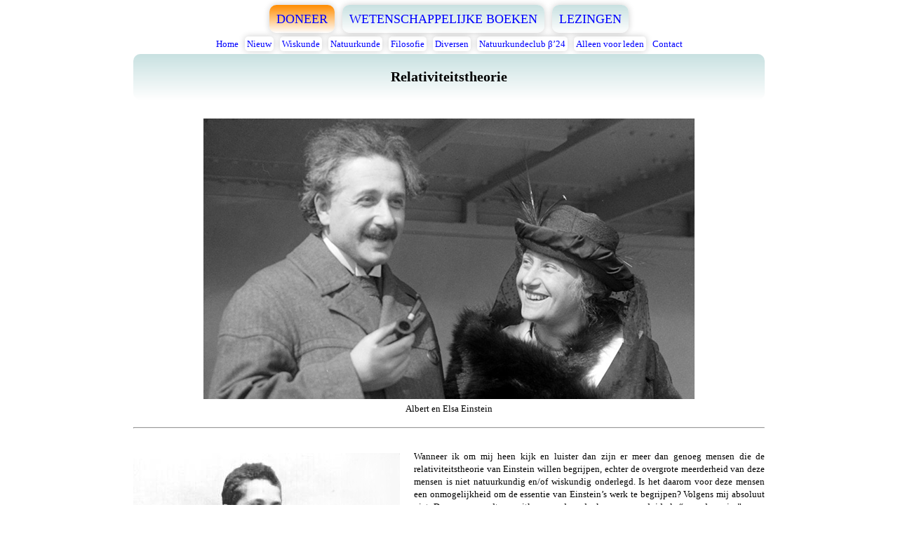

--- FILE ---
content_type: text/html; charset=UTF-8
request_url: https://voorbijeinstein.nl/pages/020100000000_nl.php
body_size: 6370
content:
<!DOCTYPE html>
<html lang="nl">

<head>

<meta charset="UTF-8">
<meta name="author" content="Karel de Vlieger">
<meta name="description" content="Wiskunde, natuurkunde en filosofie">
<meta name="keywords" content="Astronomie, bijlessen, filosofie, Karel de Vlieger, kwantummechanica, lezingen, natuurkunde, relativiteitstheorie, wetenschap, wetenschappelijke boeken, wiskunde">
<meta name="robots" content="index, follow">

<title>

Voorbij Einstein | Wiskunde, natuurkunde en filosofie | Relativiteitstheorie

</title>

<link href="../css/sitestyle.css" rel="stylesheet" type="text/css">

</head>

<body>

<br>

<div class="mainmenudiv">

<div class="menubutton">

<a href="../pages/040100000000_nl.php" class="mainmenuorange" target=_top>DONEER</a>

</div>

<div class="menubutton">

<a href="../pages/040300000000_nl.php" class="mainmenu" target=_top>WETENSCHAPPELIJKE BOEKEN</a>

</div>

<div class="menubutton">

<a href="../pages/040400000000_nl.php" class="mainmenu" target=_top>LEZINGEN</a>

</div>

</div>

<br>

<div class="submenudiv">

<span class="ssm"><a href="../pages/000000000000_nl.php" target=_top>Home</a></span>

<div class="menubutton">

<a href="../pages/050600000002_nl.php" class="menudropbutton" target=_top>Nieuw</a>

<div class="menudropbutton-content" style="height: 280px; top: 18px; width: 500px;">

<li><a href="../pages/020106000091_nl.php" target=_top>Het vermogen van gravitatiestraling</a></li>
<li><a href="../pages/020106000090_nl.php" target=_top>Tijdsvertraging van een lichtstraal (2<sup>e</sup> orde benadering)</a></li>
<li><a href="../pages/020106000089_nl.php" target=_top>Tijdsvertraging van een lichtstraal (1<sup>e</sup> orde benadering)</a></li>
<li><a href="../pages/020106000088_nl.php" target=_top>Afbuiging van een lichtstraal volgens Einstein</a></li>
<li><a href="../pages/011201000056_nl.php" target=_top>De integralen van<br>f (x) = x<sup>n</sup>/(a<sup>2</sup> + x<sup>2</sup>)<sup>5/2</sup></a></li>
<li><a href="../pages/030400000050_nl.php" target=_top>Een andere manier van leven</a></li>
<li><a href="../pages/011604000000_nl.php" target=_top>Een reeks afsplitsen van een functie</a></li>
<li><a href="../pages/020106000087_nl.php" target=_top>Afbuiging van een lichtstraal (2<sup>e</sup> orde benadering)</a></li>
<li><a href="../pages/020106000086_nl.php" target=_top>Afbuiging van een lichtstraal (1<sup>e</sup> orde benadering)</a></li>
<li><a href="../pages/011603000000_nl.php" target=_top>Bewerkingen met reeksen</a></li>
<li><a href="../pages/011601000014_nl.php" target=_top>De Taylor-reeksen van<br>f (x) = x/(a &#177; x)<sup>2</sup></a></li>
<li><a href="../pages/011201000054_nl.php" target=_top>De integralen van<br>f (x) = 1/((x + a)<sup>n</sup> (x<sup>2</sup> &#8722; a<sup>2</sup>))<sup>1/2</sup>)</a></li>
<li><a href="../pages/011201000053_nl.php" target=_top>De integralen van<br>f (x) = cos<sup>m</sup> (ax)/(1 + cos (ax))<sup>n</sup></a></li>
<li><a href="../pages/011201000052_nl.php" target=_top>De integralen van<br>f (x) = (x<sup>2</sup>/(a<sup>2</sup> &#8722; x<sup>2</sup>))<sup>n</sup></a></li>
<li><a href="../pages/020500000007_nl.php" target=_top>De massa van de atmosfeer</a></li>
<li><a href="../pages/012900000011_nl.php" target=_top>Hyper-Catalan-getallen</a></li>
<li><a href="../pages/030600000010_nl.php" target=_top>Een ontmoeting met aliens</a></li>
<li><a href="../pages/030600000009_nl.php" target=_top>Ze durven niet</a></li>
<li><a href="../pages/012900000010_nl.php" target=_top>Fuss-getallen</a></li>
<li><a href="../pages/030600000008_nl.php" target=_top>Ze mogen niet</a></li>
<li><a href="../pages/012900000009_nl.php" target=_top>Catalan-getallen</a></li>
<li><a href="../pages/011600000053_nl.php" target=_top>De Taylor-reeks van<br>f (x) = ln x</a></li>
<li><a href="../pages/011200000431_nl.php" target=_top>De integraal van<br>f (x) = cot<sup>n</sup> (ax) (n = even)</a></li>
<li><a href="../pages/011200000430_nl.php" target=_top>De integraal van<br>f (x) = tan<sup>n</sup> (ax) (n = even)</a></li>
<li><a href="../pages/011200000429_nl.php" target=_top>De integraal van<br>f (x) = cot<sup>n</sup> (ax) (n = oneven)</a></li>
<li><a href="../pages/011200000428_nl.php" target=_top>De integraal van<br>f (x) = tan<sup>n</sup> (ax) (n = oneven)</a></li>
<li><a href="../pages/030600000007_nl.php" target=_top>Ze willen niet</a></li>
<li><a href="../pages/020106000085_nl.php" target=_top>De geodetische lijn van een lichtstraal bij een massa</a></li>
<li><a href="../pages/011201000051_nl.php" target=_top>De integralen van<br>f (x) = x<sup>n</sup>/(x &#8722; a)</a></li>
<li><a href="../pages/011200000418_nl.php" target=_top>De integraal van<br>f (x) = 1/ln (ax)</a></li>
<li><a href="../pages/011200000417_nl.php" target=_top>De integraal van<br>f (x) = cot<sup>9</sup> (ax)</a></li>
<li><a href="../pages/011200000416_nl.php" target=_top>De integraal van<br>f (x) = cot<sup>7</sup> (ax)</a></li>
<li><a href="../pages/011200000415_nl.php" target=_top>De integraal van<br>f (x) = cot<sup>5</sup> (ax)</a></li>
<li><a href="../pages/020106000084_nl.php" target=_top>Een botsing met een zandkorrel</a></li>
<li><a href="../pages/020500000006_nl.php" target=_top>De opwarming van de Aarde</a></li>
<li><a href="../pages/030600000006_nl.php" target=_top>Ze kunnen niet</a></li>
<li><a href="../pages/011200000414_nl.php" target=_top>De integraal van<br>f (x) = cot<sup>10</sup> (ax)</a></li>
<li><a href="../pages/011200000413_nl.php" target=_top>De integraal van<br>f (x) = cot<sup>8</sup> (ax)</a></li>
<li><a href="../pages/011200000412_nl.php" target=_top>De integraal van<br>f (x) = cot<sup>6</sup> (ax)</a></li>
<li><a href="../pages/011200000411_nl.php" target=_top>De integraal van<br>f (x) = cot<sup>4</sup> (ax)</a></li>
<li><a href="../pages/011200000409_nl.php" target=_top>De integraal van<br>f (x) = e<sup>iax</sup> exp (ib e<sup>cx</sup>)</a></li>
<li><a href="../pages/013000000000_nl.php" target=_top>De gammafunctie</a></li>
<li><a href="../pages/011200000410_nl.php" target=_top>De integraal van<br>f (x) = x<sup>b</sup>/(a<sup>2</sup> + x)</a></li>
<li><a href="../pages/011200000408_nl.php" target=_top>De integraal van<br>f (x) = e<sup>iax</sup> exp (ib e<sup>cx</sup>)</a></li>
<li><a href="../pages/011200000407_nl.php" target=_top>De integraal van<br>f (x) = x<sup>b</sup>/(a<sup>2</sup> + x<sup>2</sup>)</a></li>
<li><a href="../pages/011200000406_nl.php" target=_top>De contourintegraal van<br>f (x) = x<sup>b</sup>/(a<sup>2</sup> + x<sup>2</sup>)</a></li>
<li><a href="../pages/013103000051_nl.php" target=_top>Holomorfie van de functie f (z) = z<sup>p</sup></a></li>
<li><a href="../pages/030600000005_nl.php" target=_top>Het grote filter</a></li>
<li><a href="../pages/011200000405_nl.php" target=_top>De integraal van<br>f (x) = tan<sup>9</sup> (ax)</a></li>
<li><a href="../pages/011200000404_nl.php" target=_top>De integraal van<br>f (x) = tan<sup>7</sup> (ax)</a></li>
<li><a href="../pages/011200000403_nl.php" target=_top>De integraal van<br>f (x) = tan<sup>5</sup> (ax)</a></li>
<li><a href="../pages/012900000002_nl.php" target=_top>Het getal e met een miljoen decimalen</a></li>
<li><a href="../pages/011200000401_nl.php" target=_top>De complete complementaire elliptische integraal van de derde soort</a></li>
<li><a href="../pages/011200000400_nl.php" target=_top>De complete complementaire elliptische integraal van de tweede soort</a></li>
<li><a href="../pages/011200000399_nl.php" target=_top>De complete complementaire elliptische integraal van de eerste soort</a></li>
<li><a href="../pages/011200000398_nl.php" target=_top>De complementaire elliptische integraal van de derde soort (vereenvoudigde vorm)</a></li>
<li><a href="../pages/011200000402_nl.php" target=_top>De contourintegraal van<br>f (x) = 1/(a<sup>2</sup> + x<sup>2</sup>)<sup>2</sup></a></li>
<li><a href="../pages/011200000392_nl.php" target=_top>De integraal van<br>f (x) = 1/(a<sup>2</sup> + x<sup>2</sup>)<sup>2</sup></a></li>
<li><a href="../pages/011200000397_nl.php" target=_top>De contourintegraal van<br>f (x) = 1/((a<sup>2</sup> + x<sup>2</sup>) (b<sup>2</sup> + x<sup>2</sup>))</a></li>
<li><a href="../pages/011200000396_nl.php" target=_top>De integraal van<br>f (x) = 1/((a<sup>2</sup> + x<sup>2</sup>) (b<sup>2</sup> + x<sup>2</sup>))</a></li>
<li><a href="../pages/011200000394_nl.php" target=_top>De contourintegraal van<br>f (x) = 1/(1 + a cos<sup>2</sup> x)</a></li>
<li><a href="../pages/011200000361_nl.php" target=_top>De integraal van<br>f (x) = 1/(1 + a cos<sup>2</sup> x)</a></li>
<li><a href="../pages/011200000393_nl.php" target=_top>De contourintegraal van<br>f (x) = 1/(1 + a sin<sup>2</sup> x)</a></li>
<li><a href="../pages/011200000391_nl.php" target=_top>De integraal van<br>f (x) = 1/(1 + a sin<sup>2</sup> x)</a></li>
<li><a href="../pages/011200000390_nl.php" target=_top>De contourintegraal van<br>f (x) = 1/(a<sup>2</sup> + x<sup>2</sup>)</a></li>
<li><a href="../pages/011200000389_nl.php" target=_top>De integraal van<br>f (x) = 1/(a<sup>2</sup> + x<sup>2</sup>)</a></li>
<li><a href="../pages/011100000013_nl.php" target=_top>Contourintegralen</a></li>
<li><a href="../pages/013104000000_nl.php" target=_top>Integreren van complexe functies</a></li>
<li><a href="../pages/020106000083_nl.php" target=_top>Het spectrum van een zwart gat</a></li>
<li><a href="../pages/011602000000_nl.php" target=_top>De convergentie van een reeks</a></li>
<li><a href="../pages/011600000052_nl.php" target=_top>De Taylor-reeks van<br>f (x) = arctan (ax)</a></li>
<li><a href="../pages/011202000020_nl.php" target=_top>Vergelijkingstabel gewone integralen versus contourintegralen</a></li>
<li><a href="../pages/011200000386_nl.php" target=_top>De contourintegraal van<br>f (x) = sin (ax)/x</a></li>
<li><a href="../pages/011200000388_nl.php" target=_top>De integraal van<br>f (x) = sin (ax)/x</a></li>
<li><a href="../pages/013103000050_nl.php" target=_top>Holomorfie van de functie f (z) = f (at)</a></li>
<li><a href="../pages/011200000370_nl.php" target=_top>De contourintegraal van<br>f (x) = 1/(ax<sup>2</sup> + bx + c)</a></li>
<li><a href="../pages/011200000369_nl.php" target=_top>De integraal van<br>f (x) = 1/(ax<sup>2</sup> + bx + c)</a></li>
<li><a href="../pages/012900000008_nl.php" target=_top>Priemgetallen</a></li>
<li><a href="../pages/012300000009_nl.php" target=_top>De nulpunten van f (x) = a<sup>x</sup> &#8722; x<sup>a</sup></a></li>
<li><a href="../pages/011601000013_nl.php" target=_top>De Taylor-reeksen van<br>f (x) = b<sup>&#177;ax</sup></a></li>
<li><a href="../pages/012900000007_nl.php" target=_top>De functie f (x) = a<sup>x</sup> &#8722; x<sup>a</sup></a></li>
<li><a href="../pages/011201000049_nl.php" target=_top>De integralen van<br>f (x) = tan<sup>n</sup> (ax)</a></li>
<li><a href="../pages/012300000008_nl.php" target=_top>Wat is groter?</a></li>
<li><a href="../pages/012300000007_nl.php" target=_top>Wat is groter?</a></li>
<li><a href="../pages/030600000004_nl.php" target=_top>Ze zijn er niet</a></li>
<li><a href="../pages/011600000047_nl.php" target=_top>De Taylor-reeks van<br>f (x) = 1/(1 &#8722; a<sup>2</sup> cos<sup>2</sup> x)<sup>1/2</sup></a></li>
<li><a href="../pages/011600000046_nl.php" target=_top>De Taylor-reeks van<br>f (x) = (1 &#8722; a<sup>2</sup> cos<sup>2</sup> x)<sup>1/2</sup></a></li>
<li><a href="../pages/013105000000_nl.php" target=_top>Samenvatting van de holomorfietabel van complexe functies</a></li>
<li><a href="../pages/030400000049_nl.php" target=_top>1000 doden per minuut</a></li>
<li><a href="../pages/030400000048_nl.php" target=_top>De toekomst</a></li>
<li><a href="../pages/013103000000_nl.php" target=_top>Holomorfietabel van complexe functies</a></li>
<li><a href="../pages/013102000000_nl.php" target=_top>Differentiëren van complexe functies</a></li>
<li><a href="../pages/013101000000_nl.php" target=_top>Definities en eigenschappen van complexe getallen</a></li>
<li><a href="../pages/011100000012_nl.php" target=_top>Machten van x neutraliseren middels de gammafunctie</a></li>
<li><a href="../pages/012900000006_nl.php" target=_top>De gammafunctie (functiewaarden)</a></li>
<li><a href="../pages/020106000082_nl.php" target=_top>Het explosieve einde van een zwart gat</a></li>
<li><a href="../pages/020106000081_nl.php" target=_top>De verdamptijd van een zwart gat</a></li>
<li><a href="../pages/030600000003_nl.php" target=_top>Waar zijn ze?</a></li>
<li><a href="../pages/020106000080_nl.php" target=_top>Een simpele afleiding van de Hawking-straling</a></li>
<li><a href="../pages/020106000079_nl.php" target=_top>Waar begint de spaghettificatie?</a></li>

</div>

</div>

<div class="menubutton">

<a href="../pages/010000000000_nl.php" class="menudropbutton" target=_top>Wiskunde</a>

<div class="menudropbutton-content" style="height: 280px; top: 18px; width: 460px;">

<li><a href="../pages/010900000000_nl.php" target=_top>Tabel met afgeleiden</a></li>
<li><a href="../pages/011200000000_nl.php" target=_top>Tabel met integralen</a></li>
<li><a href="../pages/011600000000_nl.php" target=_top>Tabel met Taylor-reeksen</a></li>
<li><a href="../pages/010800000000_nl.php" target=_top>Differentiëren</a></li>
<li><a href="../pages/011000000000_nl.php" target=_top>Integreren</a></li>
<li><a href="../pages/011100000000_nl.php" target=_top>Integratiemethoden</a></li>
<li><a href="../pages/010100000000_nl.php" target=_top>Wiskunde algemeen</a></li>
<li><a href="../pages/010200000000_nl.php" target=_top>Machtsverheffen, worteltrekken, logaritme neming</a></li>
<li><a href="../pages/010300000000_nl.php" target=_top>Tweedegraads vergelijking oplossen</a></li>
<li><a href="../pages/010400000000_nl.php" target=_top>Derdegraads vergelijking oplossen</a></li>
<li><a href="../pages/010500000000_nl.php" target=_top>Goniometrie</a></li>
<li><a href="../pages/010600000000_nl.php" target=_top>Hyperbolische functies</a></li>
<li><a href="../pages/010700000000_nl.php" target=_top>Vergelijkingstabel goniometrische - en hyperbolische functies</a></li>
<li><a href="../pages/011300000000_nl.php" target=_top>Vectoren</a></li>
<li><a href="../pages/011400000000_nl.php" target=_top>Vraagstukken over vectoren</a></li>
<li><a href="../pages/011500000000_nl.php" target=_top>Vraagstukken over tensoren</a></li>
<li><a href="../pages/011700000000_nl.php" target=_top>De stelling van Gauss</a></li>
<li><a href="../pages/012400000000_nl.php" target=_top>De stelling van Green</a></li>
<li><a href="../pages/011800000000_nl.php" target=_top>De stelling van Stokes</a></li>
<li><a href="../pages/011900000000_nl.php" target=_top>De Euler-Lagrange-vergelijking</a></li>
<li><a href="../pages/012000000000_nl.php" target=_top>Differentiaal geometrie</a></li>
<li><a href="../pages/012100000000_nl.php" target=_top>Fourier-analyse</a></li>
<li><a href="../pages/013100000000_nl.php" target=_top>Complexe getallen</a></li>
<li><a href="../pages/012600000000_nl.php" target=_top>Matrices</a></li>
<li><a href="../pages/012500000000_nl.php" target=_top>Involuties</a></li>
<li><a href="../pages/012800000000_nl.php" target=_top>De faculteitsfunctie</a></li>
<li><a href="../pages/013000000000_nl.php" target=_top>De gammafunctie</a></li>
<li><a href="../pages/012700000000_nl.php" target=_top>Bijzondere figuren</a></li>
<li><a href="../pages/012200000000_nl.php" target=_top>Boekhouden</a></li>
<li><a href="../pages/012300000000_nl.php" target=_top>Raadsels</a></li>
<li><a href="../pages/012900000000_nl.php" target=_top>Getallen</a></li>
<li><a href="../pages/040300000001_nl.php?subject=26" target=_top>Boeken over wiskunde te koop</a></li>

</div>

</div>

<div class="menubutton">

<a href="../pages/020000000000_nl.php" class="menudropbutton" target=_top>Natuurkunde</a>

<div class="menudropbutton-content" style="height: 132px; top: 18px; width: 280px;">

<li><a href="../pages/020100000000_nl.php" target=_top>Relativiteitstheorie</a></li>
<li><a href="../pages/020200000000_nl.php" target=_top>Astronomie</a></li>
<li><a href="../pages/020300000000_nl.php" target=_top>Kwantummechanica</a></li>
<li><a href="../pages/020400000000_nl.php" target=_top>Elektriciteit en magnetisme</a></li>
<li><a href="../pages/020500000000_nl.php" target=_top>Algemene natuurkunde</a></li>
<li><a href="../pages/040300000001_nl.php?subject=13.php" target=_top>Boeken over natuurkunde te koop</a></li>

</div>

</div>

<div class="menubutton">

<a href="../pages/030000000000_nl.php" class="menudropbutton" target=_top>Filosofie</a>

<div class="menudropbutton-content" style="height: 132px; top: 18px; width: 260px;">

<li><a href="../pages/030100000000_nl.php" target=_top>De grote vragen in het leven</a></li>
<li><a href="../pages/030200000000_nl.php" target=_top>De illusies die wij leven</a></li>
<li><a href="../pages/030300000000_nl.php" target=_top>Reizigers naar de werkelijkheid</a></li>
<li><a href="../pages/030400000000_nl.php" target=_top>Vertellingen</a></li>
<li><a href="../pages/030500000000_nl.php" target=_top>Gedichten over Liefde</a></li>
<li><a href="../pages/030600000000_nl.php" target=_top>Wij en buitenaards leven</a></li>

</div>

</div>

<div class="menubutton">

<a href="../pages/050600000000_nl.php" class="menudropbutton" target=_top>Diversen</a>

<div class="menudropbutton-content" style="height: 251px; top: 18px; width: 400px;">

<li><a href="../pages/050600000001_nl.php" target=_top>Sitemap</a></li>
<li><a href="../pages/050600000002_nl.php" target=_top>Recent toegevoegde pagina’s</a></li>
<li><a href="../pages/050700000000_nl.php" target=_top>Kalender van de jaren 0001 &#8722; 3000 met weekdagen</a></li>
<li><a href="../pages/050600000003_nl.php" target=_top>Index: personen</a></li>
<li><a href="../pages/050600000004_nl.php" target=_top>Index: trefwoorden</a></li>
<li><a href="../pages/050600000005_nl.php" target=_top>Notatie en terminologie</a></li>
<li><a href="../pages/050500000000_nl.php" target=_top>LaTeX</a></li>
<li><a href="../pages/050800000000_nl.php" target=_top>Python code</a></li>
<li><a href="../pages/050900000000_nl.php" target=_top>Excel bestanden</a></li>
<li><a href="../pages/050600000006_nl.php" target=_top>Fysische gegevens</a></li>
<li><a href="../pages/050600000007_nl.php" target=_top>Woordenboek: Nederlands - Engels</a></li>
<li><a href="../pages/050600000008_nl.php" target=_top>Woordenboek: Engels - Nederlands</a></li>
<li><a href="../pages/050600000009_nl.php" target=_top>Cookiebeleid</a></li>

</div>

</div>

<div class="menubutton">

<a href="../pages/050300000000_nl.php" class="menudropbutton" target=_top>Natuurkundeclub &#946;’24</a>

<div class="menudropbutton-content" style="height: 54px; top: 18px; width: 320px;">

<li><a href="../pages/050300000000_nl.php" target=_top>Natuurkundeclub &#946;’24 (openbare pagina)</a></li>
<li><a href="../beta24/index.php" target=_top>Natuurkundeclub &#946;’24 (besloten pagina)</a></li>

</div>

</div>

<div class="menubutton">

<a href="../pages/051000000000_nl.php" class="menudropbutton" target=_top>Alleen voor leden</a>

<div class="menudropbutton-content" style="height: 115px; top: 18px; width: 200px;">

<li><a href="../beta24/index.php" target=_top>Natuurkundeclub &#946;’24</a></li>
<li><a href="../ghc/index.php" target=_top>Natuurkundeclub <i>G</i>&#8463;<i>c</i></a></li>
<li><a href="../biodanza/index.php" target=_top>Biodanza</a></li>
<li><a href="../rw/index.php" target=_top>Resumé Watchers</a></li>
<li><a href="../stamboom/index.php" target=_top>Stamboom</a></li>

</div>

</div>

<span class="ssm"><a href="../pages/050100000000_nl.php" target=_top>Contact</a></span>

</div>

<div class="content" style="max-width: 900px;">

<div class="title">

<h2>Relativiteitstheorie</h2>

</div>

<div class="center">

<img alt="" src="../images_02010000/0000_801.png"><br>Albert en Elsa Einstein

</div>

<hr>

<div class="clear_both"></div>

<div class="float_left">

<a href="../pages/020101000000_nl.php" target=_top><img alt="" src="../images_02010100/0000_801.png"></a>

</div>

<p>

Wanneer ik om mij heen kijk en luister dan zijn er meer dan genoeg mensen die de relativiteitstheorie van Einstein willen begrijpen,
 echter de overgrote meerderheid van deze mensen is niet natuurkundig en/of wiskundig onderlegd.
 Is het daarom voor deze mensen een onmogelijkheid om de essentie van Einstein’s werk te begrijpen?
 Volgens mij absoluut niet.
 Doorgaans wordt een uitleg voor deze doelgroep aangeduid als “voor dummies”, maar dat vind ik een denigrerende term.
 Ik noem de uitleg waar onderstaande link naar verwijst daarom “basic”.
 Oftewel, geen “relativiteitstheorie voor dummies” maar “relativiteitstheorie basic”.
 Maar het had net zo goed “relativiteitstheorie voor beginners” of “relativiteitstheorie voor niet-wiskundigen” kunnen heten.
 Het bestaat uit acht korte hoofdstukken met alleen maar tekst, en het bevat geen enkele wiskundige formule en geen grafieken.

<br><br>

<a href="../pages/020101000000_nl.php" target=_top>Basic uitleg van de relativiteitstheorie</a>

</p>

<div class="clear_both"></div>

<hr>

<div class="clear_both"></div>

<div class="float_right">

<a href="../pages/020102000000_nl.php" target=_top><img alt="" src="../images_02010200/0000_801.png"></a>

</div>

<p>

Het volledige wiskundige apparaat dat nodig is om de relativiteitstheorie in al zijn facetten te doorgronden is gigantisch.
 Dit maakt de relativiteitstheorie extra afschrikwekkend (naast de contra-intuïtieve - en abstracte aspecten).
 Toch is het natuurlijk wel interessant om een keer te zien waar de relativiteitstheorie wiskundig toe leidt en hoe dit uitpakt in
 de werkelijkheid, onze dagelijkse wereld.
 Onderstaande link verwijst naar een rekenkundige uitleg die volgens mij voor een voortgezet-onderwijs-scholier met wiskunde goed te volgen is.
 Aan het eind reken ik een aantal concrete situaties door om aan te tonen wat de relativistische impact is in de wereld om ons heen.

<br><br>

<a href="../pages/020102000000_nl.php" target=_top>Rekenkundige uitleg van de relativiteitstheorie</a>

</p>

<div class="clear_both"></div>

<hr>

<div class="clear_both"></div>

<div class="float_left">

<a href="../pages/020103000000_nl.php" target=_top><img alt="" src="../images_02010300/0000_801.png"></a>

</div>

<p>

In het najaar van 1905 komt Einstein met een kort artikel dat de gelijkheid tussen energie en massa aantoont.
 Eerder dat jaar kwam hij reeds met de speciale relativiteitstheorie op de proppen en nu komt hij met een “zeer interessant gevolg”
 daarvan, als ware het een soort voetnoot.
 Energie en massa, voorheen twee totaal verschillende werelden, blijken ineens twee zijden van dezelfde munt te zijn!
 Iedereen kent de bijbehorende formule, de bekendste uit de hele natuurkunde: E = mc<sup>2</sup>.
 Via onderstaande link volgen we het spoor terug zoals Einstein tot zijn ontdekking kwam.
 Die ontdekking was revolutionair, maar wat ook spectaculair is, is dat E = mc<sup>2</sup> in het hele artikel niet voorkomt!

<br><br>

<a href="../pages/020103000000_nl.php" target=_top>Uitleg van het artikel van Einstein over E = mc<sup>2</sup></a>

</p>

<div class="clear_both"></div>

<hr>

<div class="clear_both"></div>

<div class="float_right">

<a href="../pages/020104000000_nl.php" target=_top><img alt="" src="../images_02010400/0000_801.png"></a>

</div>

<p>

De algemene relativiteitstheorie is door Einstein in een artikel gegoten en in mei 1916 gepubliceerd.
 Het is echter absoluut niet iets om ‘effe’ op een zondagmiddag door te nemen.
 Je kunt er met gemak honderd of duizend uur voor uittrekken en als je allergisch bent voor wiskunde dan is het raadzaam om er niet
 aan te beginnen (raadzaam, maar niet verboden).
 Alle details worden uitgewerkt en alle wiskundige manoeuvres van Einstein worden minitieus nagelopen.
 Bovendien worden alle noodzakelijke zijweggetjes eveneens erbij betrokken zodat er geen ‘dingen’ uit de lucht komen vallen.
 Daarnaast wordt tegelijkertijd heel veel wiskundeles gegeven om te voorkomen dat dat een blokkade gaat vormen.

<br><br>

<a href="../pages/020104000000_nl.php" target=_top>Uitleg van het artikel van Einstein over de algemene relativiteitstheorie</a>

</p>

<div class="clear_both"></div>

<hr>

<div class="clear_both"></div>

<div class="float_left">

<a href="../pages/020105000000_nl.php" target=_top><img alt="" src="../images_02010500/0000_801.png"></a>

</div>

<p>

Op donderdag 18 november 1915 spreekt Einstein in Berlijn voor de <i>Königlich Preussischen Akademie der Wissenschaften</i> en zet daar
 uiteen hoe zijn algemene relativiteitstheorie de precessie van Mercurius kan verklaren (de relativistische bijdrage aan die precessie).
 Al lange tijd zorgde de baan van Mercurius voor vele hoofdbrekens waarbij over de jaren diverse hypotheses werden aangedragen om
 theorie en praktijk met elkaar in overeenstemming te brengen, maar allen zonder succes.
 Uiteindelijk is het Einstein die dit verschil weet te verklaren.
 Zijn presentatie van die donderdag is in een artikel gegoten en onderstaande link brengt je bij de uitleg van dat artikel.
 Ook hier geldt dat als je allergisch bent voor wiskunde dan is het raadzaam om er niet aan te beginnen (raadzaam, maar niet verboden).

<br><br>

<a href="../pages/020105000000_nl.php" target=_top>Uitleg van het artikel van Einstein over de precessie van Mercurius</a>

</p>

<div class="clear_both"></div>

<hr>

<div class="clear_both"></div>

<div class="float_right">

<a href="../pages/020106000000_nl.php" target=_top><img alt="" src="../images_02010600/0000_801.png"></a><br>Einstein en Oppenheimer

</div>

<p>

Op enig moment komt waarschijnlijk (denk ik) de aandrang om zelf eens te gaan rekenen aan relativiteitstheorie en alles wat daarmee samenhangt.
 Om je op weg te helpen en om je te enthousiasmeren heb ik een aantal vraagstukken alvast uitgewerkt.

<br><br>

<a href="../pages/020106000000_nl.php" target=_top>Vraagstukken relativiteitstheorie</a>

</p>

<div class="clear_both"></div>

<hr>

<div class="clear_both"></div>

<div class="float_left">

<a href="../pages/040300000001_nl.php?subject=16" target=_top><img alt="" src="../images_02010000/0000_802.png"></a>

</div>

<p>

Over relativiteitstheorie kun je nooit genoeg gelezen hebben.
 Zelfs in het zoveelste boek kom je altijd nog weer verrassende inzichten tegen (is mijn ervaring).
 Sowieso is lezen buitengewoon verrijkend.
 Zou Einstein daarom ook een uitpuilende boekenkast hebben gehad?

<br><br>

<a href="../pages/040300000001_nl.php?subject=16" target=_top>Boeken over relativiteitstheorie te koop</a>

</p>

<div class="clear_both"></div>

</div>

<hr>

<div class="menudiv">

<div class="menuvak">

<a href="../pages/011200000096_nl.php" target=_top><img alt="" src="../images_01120000/0096_800.png">De integraal van<br>f (x) = (a<sup>2</sup> &#8722; x<sup>2</sup>)<sup>1/2</sup></a>

</div>

<div class="menuvak">

<a href="../pages/011200000196_nl.php" target=_top><img alt="" src="../images_01120000/0196_800.png">De integraal van<br>f (x) = 1/(1 + a cos x)</a>

</div>

<div class="menuvak">

<a href="../pages/011200000296_nl.php" target=_top><img alt="" src="../images_01120000/0296_800.png">De integraal van<br>f (x) = x<sup>p</sup>/(e<sup>x</sup> &#8722; 1)</a>

</div>

<div class="menuvak">

<a href="../pages/011200000396_nl.php" target=_top><img alt="" src="../images_01120000/0396_800.png">De integraal van<br>f (x) = 1/((a<sup>2</sup> + x<sup>2</sup>) (b<sup>2</sup> + x<sup>2</sup>))</a>

</div>

<div class="menuvak">

<a href="../pages/011201000036_nl.php" target=_top><img alt="" src="../images_01120100/0036_800.png">De integralen van<br>f (x) = e<sup>&#8722;ax<sup>2</sup> &#8722; bx &#8722; c</sup></a>

</div>

<div class="menuvak">

<a href="../pages/011202000021_nl.php" target=_top><img alt="" src="../images_01120200/0021_800.png">De integralen van<br>f (x) = x<sup>n</sup> ln (a &#177; x)</a>

</div>

<div class="menuvak">

<a href="../pages/011400000030_nl.php" target=_top><img alt="" src="../images_01140000/0030_800.png">Vectoren, vraagstuk 30</a>

</div>

<div class="menuvak">

<a href="../pages/011400000075_nl.php" target=_top><img alt="" src="../images_01140000/0075_800.png">Vectoren, vraagstuk 75</a>

</div>

<div class="menuvak">

<a href="../pages/011500000008_nl.php" target=_top><img alt="" src="../images_01150000/0008_800.png">Alle symmetrieën van de Riemann-tensor</a>

</div>

<div class="menuvak">

<a href="../pages/011600000022_nl.php" target=_top><img alt="" src="../images_01160000/0022_800.png">De Taylor-reeks van<br>f (x) = 1/(1 + x)</a>

</div>

<div class="menuvak">

<a href="../pages/011601000004_nl.php" target=_top><img alt="" src="../images_01160100/0004_800.png">De Taylor-reeksen van<br>f (x) = (a &#177; x<sup>2</sup>)<sup>1/2</sup></a>

</div>

<div class="menuvak">

<a href="../pages/012300000009_nl.php" target=_top><img alt="" src="../images_01230000/0009_800.png">Vind de nulpunten van f (x) = a<sup>x</sup> &#8722; x<sup>a</sup></a>

</div>

<div class="menuvak">

<a href="../pages/013103000012_nl.php" target=_top><img alt="" src="../images_01310300/0012_800.png">Holomorfie van de functie<br>f (z) = z/z<sup>*</sup></a>

</div>

<div class="menuvak">

<a href="../pages/013104000000_nl.php" target=_top><img alt="" src="../images_01310400/0000_800.png">Integreren van complexe functies</a>

</div>

<div class="menuvak">

<a href="../pages/020104000016_nl.php" target=_top><img alt="" src="../images_02010400/0016_800.png">Uitleg artikel algemene relativiteitstheorie: paragraaf 13</a>

</div>

<div class="menuvak">

<a href="../pages/020106000028_nl.php" target=_top><img alt="" src="../images_02010600/0028_800.png">Afleiding van de Schwarzschild-oplossing</a>

</div>

<div class="menuvak">

<a href="../pages/020106000073_nl.php" target=_top><img alt="" src="../images_02010600/0073_800.png">De snelheid van een baksteen die in een zwart gat valt</a>

</div>

<div class="menuvak">

<a href="../pages/020204000013_nl.php" target=_top><img alt="" src="../images_02020400/0013_800.png">De omtrek van een planeetbaan</a>

</div>

<div class="menuvak">

<a href="../pages/020500000003_nl.php" target=_top><img alt="" src="../images_02050000/0003_800.png">Is er voldoende zonne-energie voor de mensheid?</a>

</div>

<div class="menuvak">

<a href="../pages/030200000015_nl.php" target=_top><img alt="" src="../images_03020000/0015_800.png">De illusie van de angst</a>

</div>

<div class="menuvak">

<a href="../pages/030400000000_nl.php" target=_top><img alt="" src="../images_03040000/0000_800.png">Vertellingen</a>

</div>

<div class="menuvak">

<a href="../pages/030400000043_nl.php" target=_top><img alt="" src="../images_03040000/0043_800.png">Over corona: wat heb ik te doen?</a>

</div>

<div class="menuvak">

<a href="../pages/030600000002_nl.php" target=_top><img alt="" src="../images_03060000/0002_800.png">De kans op buitenaards leven</a>

</div>

<div class="menuvak">

<a href="../pages/050300000000_nl.php" target=_top><img alt="" src="../images_05030000/0000_800.png">Natuurkundeclub &#946;’24</a>

</div>

<div class="menuvak">

<a href="../pages/020106000091_nl.php" target=_top><img alt="" src="../images_02010600/0091_800.png">Het vermogen van gravitatiestraling</a>

</div>

<div class="menuvak">

<a href="../pages/020106000090_nl.php" target=_top><img alt="" src="../images_02010600/0090_800.png">Tijdsvertraging van een lichtstraal (2<sup>e</sup> orde benadering)</a>

</div>

<div class="menuvak">

<a href="../pages/020106000089_nl.php" target=_top><img alt="" src="../images_02010600/0089_800.png">Tijdsvertraging van een lichtstraal (1<sup>e</sup> orde benadering)</a>

</div>

<div class="menuvak">

<a href="../pages/020106000088_nl.php" target=_top><img alt="" src="../images_02010600/0088_800.png">Afbuiging van een lichtstraal volgens Einstein</a>

</div>

<div class="menuvak">

<a href="../pages/011201000056_nl.php" target=_top><img alt="" src="../images_01120100/0056_800.png">De integralen van<br>f (x) = x<sup>n</sup>/(a<sup>2</sup> + x<sup>2</sup>)<sup>5/2</sup></a>

</div>

<div class="menuvak">

<a href="../pages/030400000050_nl.php" target=_top><img alt="" src="../images_03040000/0050_800.png">Een andere manier van leven</a>

</div>

<div class="menuvak">

<a href="../pages/011604000000_nl.php" target=_top><img alt="" src="../images_01160400/0000_800.png">Een reeks afsplitsen van een functie</a>

</div>

<div class="menuvak">

<a href="../pages/020106000087_nl.php" target=_top><img alt="" src="../images_02010600/0087_800.png">Afbuiging van een lichtstraal (2<sup>e</sup> orde benadering)</a>

</div>

<div class="menuvak">

<a href="../pages/020106000086_nl.php" target=_top><img alt="" src="../images_02010600/0086_800.png">Afbuiging van een lichtstraal (1<sup>e</sup> orde benadering)</a>

</div>

<div class="menuvak">

<a href="../pages/011603000000_nl.php" target=_top><img alt="" src="../images_01160300/0000_800.png">Bewerkingen met reeksen</a>

</div>

<div class="menuvak">

<a href="../pages/010000000000_nl.php" target=_top><img alt="" src="../images_01000000/0000_800.png">Overzichtspagina wiskunde</a>

</div>

<div class="menuvak">

<a href="../pages/020000000000_nl.php" target=_top><img alt="" src="../images_02000000/0000_800.png">Overzichtspagina natuurkunde</a>

</div>

<div class="menuvak">

<a href="../pages/030000000000_nl.php" target=_top><img alt="" src="../images_03000000/0000_800.png">Overzichtspagina filosofie</a>

</div>

<div class="menuvak">

<a href="../pages/040100000000_nl.php" target=_top><img alt="" src="../images_04010000/0000_800.png">Doneer enkele euro’s</a>

</div>

<div class="menuvak">

<a href="../pages/040300000000_nl.php" target=_top><img alt="" src="../images_04030000/0000_800.png">Wetenschappelijke boeken te koop</a>

</div>

<div class="menuvak">

<a href="../pages/040400000000_nl.php" target=_top><img alt="" src="../images_04040000/0000_800.png">Lezingen</a>

</div>

<div class="clear_both"></div>

</div>

<hr>

<div class="copyright">

<small><a href="../pages/050100000000_nl.php" target=_top>Alle rechten voorbehouden / All rights reserved &#169; Karel de Vlieger 2010 &#8722; 2026</a></small>

</div>

</body>

</html>


--- FILE ---
content_type: text/css
request_url: https://voorbijeinstein.nl/css/sitestyle.css
body_size: 3258
content:
/* Voor een haakje mag geen spatie staan, want dan werkt het niet meer */
/* Voor een accolade na een dubbele punt mag geen spatie staan, want dan werkt het niet meer */

/* background: linear-gradient (3x) zorgt voor een gradient van 100% ffffff (onderaan) naar 100% c8e1e1 (bovenaan) */
/* border-radius: zorgt dat de hoeken rondingen krijgen met een straal van 10px */
/* box-shadow: zorgt voor schaduw */
/* list-style: none zorgt dat er geen bullets voor de items staan */
/* padding zorgt voor ruimte om de content (binnen een element) */

/* -------------------------------------------------- Menu -------------------------------------------------- */

/* Eerste niveau van het menu */

nav {
 font-family: verdana;
 font-size: 13px;
 line-height: 17px;
}

nav ul {
 background:         linear-gradient(top, #c8e1e1 0%, #ffffff 100%);
 background:    -moz-linear-gradient(top, #c8e1e1 0%, #ffffff 100%);
 background: -webkit-linear-gradient(top, #c8e1e1 0%, #ffffff 100%);
 border-radius: 10px;
 box-shadow: 0px 0px 10px rgba(0, 0, 0, 0.2);
 left: 4px;
 list-style: none;
 margin-bottom: 0px;
 margin-top: 0px;
 padding-bottom: 4px;
 padding-left: 4px;
 padding-right: 4px;
 padding-top: 4px;
 position: fixed;
 text-align: center;
 top: 8px;
 width: 60px;
 z-index: 20;
}

nav ul:after {
 clear: both;
 content: "";
 display: block;
}

nav ul li {
 color: #0000ff;
}

nav ul li a {
 padding-bottom: 4px;
 padding-left: 4px;
 padding-right: 4px;
 padding-top: 4px;
}

/* Tweede niveau van het menu, alles wat niet geerfd wordt */

/* By default wordt deze ul niet weergegeven */

nav ul ul {
 display: none;}

/* Totdat er boven gehovered wordt, dan wel */
/* display: block zorgt dat er uberhaupt iets verschijnt */
/* position: absolute (in plaats van relative) voorkomt dat de hoogte van het bovenliggende ul block variabel wordt */

nav ul li:hover > ul {
 display: block;
}

nav ul ul {
 left: 64px;
 text-align: left;
 top: 8px;
 width: 160px;
}

/* Derde niveau van het menu, alles wat niet geerfd wordt */

nav ul ul ul {
 left: 218px;
 width: 500px;
}

.mainmenudiv {
 font-size: 18px;
 text-align: center;
 width: 100%;
}

.submenudiv {
 font-size: 13px;
 text-align: center;
 width: 100%;
}

/* Dit is een menuregel */
/* text-align zorgt voor het centreren van de menuvakken */

.menudiv {
 text-align: center;
}

/* Dit zijn de menuvakken */

.menuvak {
 display: inline-block;
 margin-bottom: 5px;
 margin-left: 2px;
 margin-right: 2px;
 margin-top: 5px;
 text-align: center;
 vertical-align: top;
 width: 200px;
}

.mainmenu {
 background:         linear-gradient(top, #c8e1e1 0%, #ffffff 100%);
 background:    -moz-linear-gradient(top, #c8e1e1 0%, #ffffff 100%);
 background: -webkit-linear-gradient(top, #c8e1e1 0%, #ffffff 100%);
 border: none;
 border-radius: 10px;
 box-shadow: 0px 0px 10px rgba(0, 0, 0, 0.2);
 padding-bottom: 10px;
 padding-left: 10px;
 padding-right: 10px;
 padding-top: 10px;
 position: relative;
}

.mainmenuorange {
 background:         linear-gradient(top, #ff8c00 0%, #ffffff 100%);
 background:    -moz-linear-gradient(top, #ff8c00 0%, #ffffff 100%);
 background: -webkit-linear-gradient(top, #ff8c00 0%, #ffffff 100%);
 border: none;
 border-radius: 10px;
 box-shadow: 0px 0px 10px rgba(0, 0, 0, 0.2);
 padding-bottom: 10px;
 padding-left: 10px;
 padding-right: 10px;
 padding-top: 10px;
 position: relative;
}

.menubutton {
 display: inline-block;
 margin-left: 3px;
 margin-right: 3px;
 position: relative;
}

/* Dit is de "nieuw"-button */

.menudropbutton {
 border: none;
 border-radius: 5px;
 box-shadow: 0px 0px 10px rgba(0, 0, 0, 0.2);
 padding-bottom: 3px;
 padding-left: 3px;
 padding-right: 3px;
 padding-top: 3px;
 position: relative;
}

/* Dit is de box die verschijnt wanneer je boven de "nieuw"-button hovert */

.menudropbutton-content {
 background-color: #f1f1f1;
 border-radius: 10px;
 box-shadow: 0px 8px 16px 0px rgba(0, 0, 0, 0.2);
 display: none;
 list-style-image: url(../images_06030000/0119.png);
 overflow-x: hidden;
 overflow-y: auto;
 padding-bottom: 0px;
 padding-left: 10px;
 padding-right: 0px;
 padding-top: 0px;
 position: absolute;
 text-align: left;
 z-index: 1;
}

.menudropbutton-content a {
 display: block;
 font-size: 13px;
 padding-left: 10px;
 padding-right: 10px;
}

.menudropbutton-content a:hover {
 border-radius: 10px;
 padding-left: 10px;
 padding-right: 10px;
}

.menubutton:hover .menudropbutton {
}

.menubutton:hover .menudropbutton-content {
 display: block;
}

.ssm {
 margin-left: 3px;
 margin-right: 3px;
}

/* -------------------------------------------------- Overige HTML-tags alfabetisch -------------------------------------------------- */

/* De volgorde hieronder van a:link, a:visited, a:hover en a:active mag niet gewijzigd worden, want dan werkt het niet meer */

a:link, a:visited {
 border: 0px;
 color: #0000ff;
 text-decoration: none;
}

a:hover, a:active {
 border: 0px;
 color: #0000ff;
 text-decoration: underline;
}

/* Dit zijn de parameters van de body */

body {
 background-color: #ffffff;
 color: #000000;
 font-family: verdana;
 font-size: 13px;
 font-style: normal;
 font-weight: normal;
 left: 0px;
 line-height: 140%;
 margin-bottom: 0px;
 margin-left: 0px;
 margin-right: 0px;
 margin-top: 0px;
 position: absolute;
 top: 0px;
 width: 100%;
}

/* Headers */

h2 {
 line-height: 120%;
 text-align: center;
}

h3 {
 text-align: center;
}

/* Dit zorgt voor ruimte boven en onder een scheidslijn overeenkomend met een line-height */

hr {
 margin-bottom: 17px;
 margin-top: 17px;
}

/* Dit zorgt ervoor dat plaatjes nooit een rand hebben (by default hebben ze dat wel binnen een <a>) */

img {
 border: 0px;
}

.imglist {
 height: auto;
 margin-left: 50px;
 max-width: 300px;
}

li {
 margin-left: 10px;
}

/* Het list-item nummer staat anders onderaan bij een plaatje */

li img {
 vertical-align: top;
}

li img.middle {
 vertical-align: middle;
}

/* Dit regelt dat iedere tabel gecentreerd is, de boven-/ondermarge (= line-height) en de ruimte tussen de cellen */

table {
 border-spacing: 0px;
 margin-bottom: 17px;
 margin-left: auto;
 margin-right: auto;
 margin-top: 17px;
}

/* Dit regelt hoever de inhoud van een tabelcel van de randen afblijft */

table td {
 padding-bottom: 5px;
 padding-left: 5px;
 padding-right: 5px;
 padding-top: 5px;
}

/* -------------------------------------------------- Achtergrondkleuren -------------------------------------------------- */

.blue {
 background-color: #0000ff;
}

.lightblue {
 background-color: #6666ff;
}

.lighterblue {
 background-color: #9999ff;
}

.verylightblue {
 background-color: #ccccff;
}

.cyan {
 background-color: #00ffff;
}

.lightcyan {
 background-color: #66ffff;
}

.lightercyan {
 background-color: #99ffff;
}

.verylightcyan {
 background-color: #ccffff;
}

.green {
 background-color: #00ff00;
}

.lightgreen {
 background-color: #66ff66;
}

.lightergreen {
 background-color: #99ff99;
}

.verylightgreen {
 background-color: #ccffcc;
}

.grey {
 background-color: #808080;
}

.lightgrey {
 background-color: #868686;
}

.lightergrey {
 background-color: #898989;
}

.verylightgrey {
 background-color: #8c8c8c;
}

.magenta {
 background-color: #ff00ff;
}

.lightmagenta {
 background-color: #ff66ff;
}

.lightermagenta {
 background-color: #ff99ff;
}

.verylightmagenta {
 background-color: #ffccff;
}

.orange {
 background-color: #ffa500;
}

.lightorange {
 background-color: #ffa566;
}

.lighterorange {
 background-color: #ffa599;
}

.verylightorange {
 background-color: #ffa5cc;
}

.purple {
 background-color: #800080;
}

.lightpurple {
 background-color: #806680;
}

.lighterpurple {
 background-color: #809980;
}

.verylightpurple {
 background-color: #80cc80;
}

.red {
 background-color: #ff0000;
}

.lightred {
 background-color: #ff6666;
}

.lighterred {
 background-color: #ff9999;
}

.verylightred {
 background-color: #ffcccc;
}

.yellow {
 background-color: #ffff00;
}

.lightyellow {
 background-color: #ffff66;
}

.lighteryellow {
 background-color: #ffff99;
}

.verylightyellow {
 background-color: #ffffcc;
}

.vecolor {
 background-color: #c8e1e1;
}

/* -------------------------------------------------- Bullets/diamonds/lines/squares/triangles -------------------------------------------------- */

.no_bullet {
 list-style-type: none;
}

.red_bullet {
 list-style-image: url(../images_06030000/0101.png);
}

.green_bullet {
 list-style-image: url(../images_06030000/0102.png);
}

.blue_bullet {
 list-style-image: url(../images_06030000/0103.png);
}

.black_bullet {
 list-style-image: url(../images_06030000/0104.png);
}

.yellow_bullet {
 list-style-image: url(../images_06030000/0105.png);
}

.magenta_bullet {
 list-style-image: url(../images_06030000/0106.png);
}

.cyan_bullet {
 list-style-image: url(../images_06030000/0107.png);
}

.purple_bullet {
 list-style-image: url(../images_06030000/0108.png);
}

.orange_bullet {
 list-style-image: url(../images_06030000/0109.png);
}

.red_diamond {
 list-style-image: url(../images_06030000/0111.png);
}

.green_diamond {
 list-style-image: url(../images_06030000/0112.png);
}

.blue_diamond {
 list-style-image: url(../images_06030000/0113.png);
}

.black_diamond {
 list-style-image: url(../images_06030000/0114.png);
}

.yellow_diamond {
 list-style-image: url(../images_06030000/0115.png);
}

.magenta_diamond {
 list-style-image: url(../images_06030000/0116.png);
}

.cyan_diamond {
 list-style-image: url(../images_06030000/0117.png);
}

.purple_diamond {
 list-style-image: url(../images_06030000/0118.png);
}

.orange_diamond {
 list-style-image: url(../images_06030000/0119.png);
}

.red_line {
 list-style-image: url(../images_06030000/0121.png);
}

.green_line {
 list-style-image: url(../images_06030000/0122.png);
}

.blue_line {
 list-style-image: url(../images_06030000/0123.png);
}

.black_line {
 list-style-image: url(../images_06030000/0124.png);
}

.yellow_line {
 list-style-image: url(../images_06030000/0125.png);
}

.magenta_line {
 list-style-image: url(../images_06030000/0126.png);
}

.cyan_line {
 list-style-image: url(../images_06030000/0127.png);
}

.purple_line {
 list-style-image: url(../images_06030000/0128.png);
}

.orange_line {
 list-style-image: url(../images_06030000/0129.png);
}

.red_square {
 list-style-image: url(../images_06030000/0131.png);
}

.green_square {
 list-style-image: url(../images_06030000/0132.png);
}

.blue_square {
 list-style-image: url(../images_06030000/0133.png);
}

.black_square {
 list-style-image: url(../images_06030000/0134.png);
}

.yellow_square {
 list-style-image: url(../images_06030000/0135.png);
}

.magenta_square {
 list-style-image: url(../images_06030000/0136.png);
}

.cyan_square {
 list-style-image: url(../images_06030000/0137.png);
}

.purple_square {
 list-style-image: url(../images_06030000/0138.png);
}

.orange_square {
 list-style-image: url(../images_06030000/0139.png);
}

.red_triangle {
 list-style-image: url(../images_06030000/0141.png);
}

.green_triangle {
 list-style-image: url(../images_06030000/0142.png);
}

.blue_triangle {
 list-style-image: url(../images_06030000/0143.png);
}

.black_triangle {
 list-style-image: url(../images_06030000/0144.png);
}

.yellow_triangle {
 list-style-image: url(../images_06030000/0145.png);
}

.magenta_triangle {
 list-style-image: url(../images_06030000/0146.png);
}

.cyan_triangle {
 list-style-image: url(../images_06030000/0147.png);
}

.purple_triangle {
 list-style-image: url(../images_06030000/0148.png);
}

.orange_triangle {
 list-style-image: url(../images_06030000/0149.png);
}

.alpha {
 list-style-type: lower-alpha;
}

.roman {
 list-style-type: upper-roman;
}


/* -------------------------------------------------- Spaties -------------------------------------------------- */

.space {
 color: #ffffff;
}

.lightgreenspace {
 color: #66ff66;
}

.lightredspace {
 color: #ff6666;
}

/* -------------------------------------------------- Tekstkleuren -------------------------------------------------- */

.textgreen {
 color: #00ff00;
}

.textgrey {
 color: #b0b0b0;
}

.textorange {
 color: #ff8c00;
}

.textred {
 color: #ff0000;
}

/* -------------------------------------------------- Uitlijningen -------------------------------------------------- */

.alignb {
 vertical-align: bottom;
}

.alignc {
 text-align: center;
}

.aligncb {
 text-align: center;
 vertical-align: bottom;
}

.aligncm {
 text-align: center;
 vertical-align: middle;
}

.alignct {
 text-align: center;
 vertical-align: top;
}

.alignj {
 text-align: justify;
}

.alignjt {
 text-align: justify;
 vertical-align: top;
}

.alignl {
 text-align: left;
}

.alignlm {
 text-align: left;
 vertical-align: middle;
}

.alignlt {
 text-align: left;
 vertical-align: top;
}

.alignr {
 text-align: right;
}

.alignrm {
 text-align: right;
 vertical-align: middle;
}

.alignrt {
 text-align: right;
 vertical-align: top;
}

.alignt {
 vertical-align: top;
}

/* -------------------------------------------------- Overige classes alfabetisch -------------------------------------------------- */

/* Dit is de vervanging van de big tag */

.big {
 font-size: 125%;
}

/* Dit regelt de borders van een tabel en van alle cellen in die tabel */

.border {
 border: 1px solid #c8e1e1;
}

table.border td {
 border: 1px solid #c8e1e1;
}

/* Deze div heeft alles gecentreerd */

div.center {
 margin-bottom: 17px;
 margin-left: auto;
 margin-right: auto;
 margin-top: 17px;
 text-align: center;
}

/* Dit is om te voorkomen dat het onderschrift van het eerste plaatje tegen een eventueel tweede plaatje aanstaat */

div.center img {
 margin-top: 10px;
}

/* Dit duwt alles weer naar dezelfde hoogte na een float_left of float_right */

.clear_both {
 clear: both;
 height: 1px;
}

/* Dit is de div die de content bevat */

div.content {
 display: block;
 margin-left: auto;
 margin-right: auto;
 padding-bottom: 5px;
 padding-left: 5px;
 padding-right: 5px;
 padding-top: 5px;
 position: relative;
 text-align: justify;
}

/* Hoe breek je (bijvoorbeeld) een lang getal af */

.longword {
 word-break: break-all;
}

/* Hoe breek je (bijvoorbeeld) een lang getal af met 90% paginabreedte */

.longword90 {
 margin-left: auto;
 margin-right: auto;
 width: 90%;
 word-break: break-all;
}

/* Copyright regel */

.copyright {
 margin-bottom: 10px;
 text-align: center;
 width: 100%;
}

/* Dit zijn alle plaatjes die een vergelijking voorstellen */

div.equation {
 position: relative;
}

/* Dit zorgt dat alle vergelijkingen een stukje inspringen en extra margin hebben */

div.equation img {
 display: inline-block;
 margin-bottom: 10px;
 margin-top: 10px;
 padding-left: 20px;
}

/* Om wat ruimte te scheppen tussen de list-items, maar niet in het menu onderaan de pagina (wat een ul is) */

ol.extra_margin li {
 margin-bottom: 10px;
 margin-top: 10px;
}

/* De volgende twee div's regelen dat tekst rechts/links en onder (als het zover doorloopt) een plaatje verschijnt */

.float_left {
 float: left;
 margin-bottom: 5px;
 margin-right: 20px;
 margin-top: 17px;
 text-align: center;
}

.float_right {
 float: right;
 margin-bottom: 5px;
 margin-left: 20px;
 margin-top: 17px;
 text-align: center;
}

/* Dit zorgt dat alle plaatjes binnen een float bovenaan mooi uitlijnen met de tekst */

div.float_left img {
 margin-top: 0px;
}

div.float_right img {
 margin-top: 0px;
}

/* Dit zorgt op de boekhoudpagina dat vier tabellen netjes gecentreerd worden */

.float_left1 {
 float: left;
 width: 50%;
}

.float_left2 {
 float: left;
 margin-bottom: 5px;
 margin-left: 5px;
}

.float_right1 {
 float: right;
 width: 50%;
}

.float_right2 {
 float: right;
 margin-bottom: 5px;
 margin-right: 5px;
}

/* Dit zijn alle plaatjes die de plot zijn van een functie */
/* Het plaatje en het onderschrift zijn gecentreerd */
/* Het onderschrift is in een kleiner font */

div.functionplot {
 font-size: 10px;
 line-height: 14px;
 margin-bottom: 30px;
 margin-left: auto;
 margin-right: auto;
 margin-top: 10px;
 text-align: center;
}

div.functionplot img {
 margin-bottom: 3px;
 margin-top: 3px;
}

/* Om in te springen */

.indent {
 margin-left: 100px;
}

/* Dit zijn personen die in de kalender genoemd worden */

.kalper {
 background-color: #eeeeee;
 font-size: 10px;
 line-height: 14px;
 margin-top: 5px;
 text-align: center;
}

/* Deze div heeft 60% breedte */

div.narrow60 {
 margin-bottom: 17px;
 margin-left: auto;
 margin-right: auto;
 margin-top: 17px;
 position: relative;
 width: 60%;
}

/* Deze div heeft 80% breedte */

div.narrow80 {
 margin-bottom: 17px;
 margin-left: auto;
 margin-right: auto;
 margin-top: 17px;
 position: relative;
 width: 80%;
}

/* Teksten bij filmpjes */

.subtitles {
 font-style: italic;
 margin-bottom: 10px;
 margin-left: auto;
 margin-right: auto;
 margin-top: 10px;
 max-height: 200px;
 overflow-x: hidden;
 overflow-y: auto;
 padding-left: 10px;
 padding-right: 10px;
 width: 600px;
}

/* Dit is de counter in de tabellen */

.tablecounter {
 color: #ff8000;
 font-size: 200%;
 text-align: right;
}

/* Dit is de div die de titel bevat */

div.title {
 background:         linear-gradient(top, #c8e1e1 0%, #ffffff 100%);
 background:    -moz-linear-gradient(top, #c8e1e1 0%, #ffffff 100%);
 background: -webkit-linear-gradient(top, #c8e1e1 0%, #ffffff 100%);
 border-radius: 10px;
 padding-bottom: 5px;
 padding-left: 5px;
 padding-right: 5px;
 padding-top: 5px;
 text-align: center;
}

/* Voor verticale tekst */

.verticaltext {
         transform: rotate(-90deg);
    -moz-transform: rotate(-90deg);
     -ms-transform: rotate(-90deg);
      -o-transform: rotate(-90deg);
 -webkit-transform: rotate(-90deg);
 width: 25px;
}
